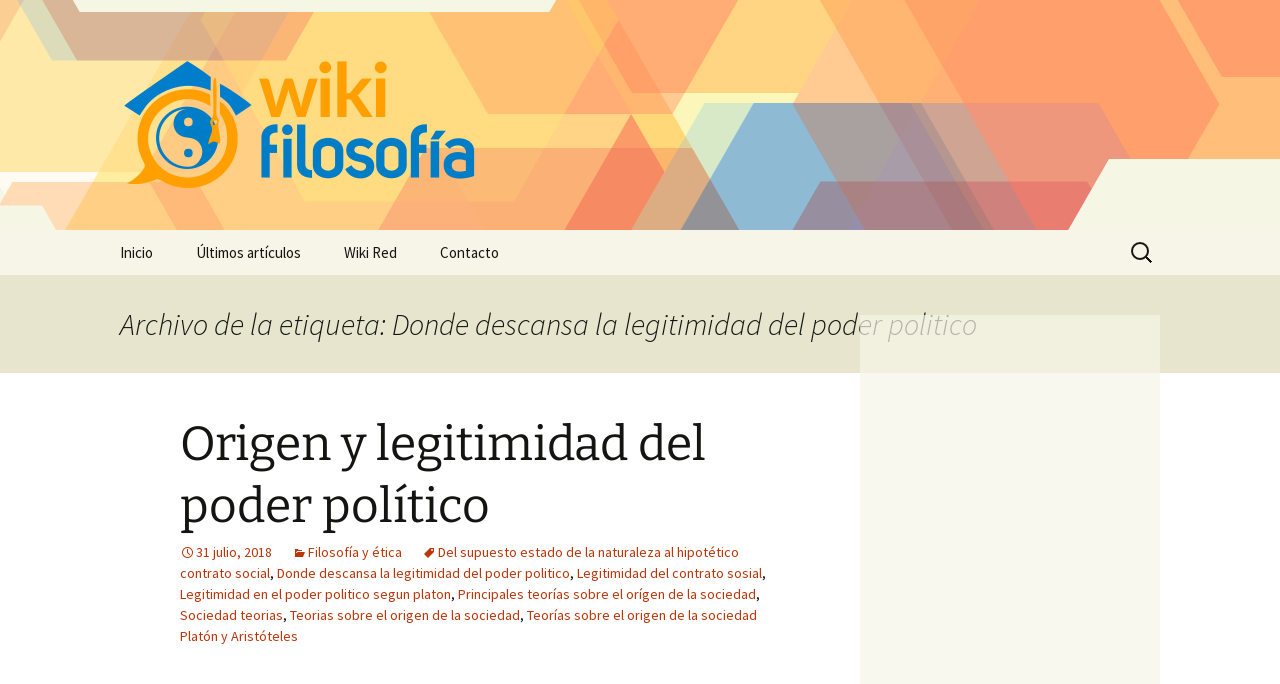

--- FILE ---
content_type: text/html; charset=UTF-8
request_url: https://www.wikifilosofia.net/tag/donde-descansa-la-legitimidad-del-poder-politico/
body_size: 10503
content:
<!DOCTYPE html>
<!--[if IE 7]>
<html class="ie ie7" lang="es" prefix="og: http://ogp.me/ns# fb: http://ogp.me/ns/fb# article: http://ogp.me/ns/article#">
<![endif]-->
<!--[if IE 8]>
<html class="ie ie8" lang="es" prefix="og: http://ogp.me/ns# fb: http://ogp.me/ns/fb# article: http://ogp.me/ns/article#">
<![endif]-->
<!--[if !(IE 7) | !(IE 8)  ]><!-->
<html lang="es" prefix="og: http://ogp.me/ns# fb: http://ogp.me/ns/fb# article: http://ogp.me/ns/article#">
    <!--<![endif]-->
    <head>
        <meta charset="UTF-8">
        <meta name="viewport" content="width=device-width">
        <title>Donde Descansa La Legitimidad Del Poder Politico | Wiki Filosofía</title>
        <link rel="profile" href="http://gmpg.org/xfn/11">
        <link rel="pingback" href="https://www.wikifilosofia.net/xmlrpc.php">
        <!--[if lt IE 9]>
        <script src="https://www.wikifilosofia.net/wp-content/themes/twentythirteen/js/html5.js"></script>
        <![endif]-->
        <meta name='robots' content='max-image-preview:large' />

<!-- SEO Ultimate (http://www.seodesignsolutions.com/wordpress-seo/) -->
	<link rel="canonical" href="https://www.wikifilosofia.net/tag/donde-descansa-la-legitimidad-del-poder-politico/" />
	<meta name="robots" content="noindex,follow" />
<!-- /SEO Ultimate -->

<script>
window._wpemojiSettings = {"baseUrl":"https:\/\/s.w.org\/images\/core\/emoji\/15.0.3\/72x72\/","ext":".png","svgUrl":"https:\/\/s.w.org\/images\/core\/emoji\/15.0.3\/svg\/","svgExt":".svg","source":{"concatemoji":"https:\/\/www.wikifilosofia.net\/wp-includes\/js\/wp-emoji-release.min.js?ver=6.6.2"}};
/*! This file is auto-generated */
!function(i,n){var o,s,e;function c(e){try{var t={supportTests:e,timestamp:(new Date).valueOf()};sessionStorage.setItem(o,JSON.stringify(t))}catch(e){}}function p(e,t,n){e.clearRect(0,0,e.canvas.width,e.canvas.height),e.fillText(t,0,0);var t=new Uint32Array(e.getImageData(0,0,e.canvas.width,e.canvas.height).data),r=(e.clearRect(0,0,e.canvas.width,e.canvas.height),e.fillText(n,0,0),new Uint32Array(e.getImageData(0,0,e.canvas.width,e.canvas.height).data));return t.every(function(e,t){return e===r[t]})}function u(e,t,n){switch(t){case"flag":return n(e,"\ud83c\udff3\ufe0f\u200d\u26a7\ufe0f","\ud83c\udff3\ufe0f\u200b\u26a7\ufe0f")?!1:!n(e,"\ud83c\uddfa\ud83c\uddf3","\ud83c\uddfa\u200b\ud83c\uddf3")&&!n(e,"\ud83c\udff4\udb40\udc67\udb40\udc62\udb40\udc65\udb40\udc6e\udb40\udc67\udb40\udc7f","\ud83c\udff4\u200b\udb40\udc67\u200b\udb40\udc62\u200b\udb40\udc65\u200b\udb40\udc6e\u200b\udb40\udc67\u200b\udb40\udc7f");case"emoji":return!n(e,"\ud83d\udc26\u200d\u2b1b","\ud83d\udc26\u200b\u2b1b")}return!1}function f(e,t,n){var r="undefined"!=typeof WorkerGlobalScope&&self instanceof WorkerGlobalScope?new OffscreenCanvas(300,150):i.createElement("canvas"),a=r.getContext("2d",{willReadFrequently:!0}),o=(a.textBaseline="top",a.font="600 32px Arial",{});return e.forEach(function(e){o[e]=t(a,e,n)}),o}function t(e){var t=i.createElement("script");t.src=e,t.defer=!0,i.head.appendChild(t)}"undefined"!=typeof Promise&&(o="wpEmojiSettingsSupports",s=["flag","emoji"],n.supports={everything:!0,everythingExceptFlag:!0},e=new Promise(function(e){i.addEventListener("DOMContentLoaded",e,{once:!0})}),new Promise(function(t){var n=function(){try{var e=JSON.parse(sessionStorage.getItem(o));if("object"==typeof e&&"number"==typeof e.timestamp&&(new Date).valueOf()<e.timestamp+604800&&"object"==typeof e.supportTests)return e.supportTests}catch(e){}return null}();if(!n){if("undefined"!=typeof Worker&&"undefined"!=typeof OffscreenCanvas&&"undefined"!=typeof URL&&URL.createObjectURL&&"undefined"!=typeof Blob)try{var e="postMessage("+f.toString()+"("+[JSON.stringify(s),u.toString(),p.toString()].join(",")+"));",r=new Blob([e],{type:"text/javascript"}),a=new Worker(URL.createObjectURL(r),{name:"wpTestEmojiSupports"});return void(a.onmessage=function(e){c(n=e.data),a.terminate(),t(n)})}catch(e){}c(n=f(s,u,p))}t(n)}).then(function(e){for(var t in e)n.supports[t]=e[t],n.supports.everything=n.supports.everything&&n.supports[t],"flag"!==t&&(n.supports.everythingExceptFlag=n.supports.everythingExceptFlag&&n.supports[t]);n.supports.everythingExceptFlag=n.supports.everythingExceptFlag&&!n.supports.flag,n.DOMReady=!1,n.readyCallback=function(){n.DOMReady=!0}}).then(function(){return e}).then(function(){var e;n.supports.everything||(n.readyCallback(),(e=n.source||{}).concatemoji?t(e.concatemoji):e.wpemoji&&e.twemoji&&(t(e.twemoji),t(e.wpemoji)))}))}((window,document),window._wpemojiSettings);
</script>
<style id='wp-emoji-styles-inline-css'>

	img.wp-smiley, img.emoji {
		display: inline !important;
		border: none !important;
		box-shadow: none !important;
		height: 1em !important;
		width: 1em !important;
		margin: 0 0.07em !important;
		vertical-align: -0.1em !important;
		background: none !important;
		padding: 0 !important;
	}
</style>
<link rel='stylesheet' id='wp-block-library-css' href='https://www.wikifilosofia.net/wp-includes/css/dist/block-library/style.min.css?ver=6.6.2' media='all' />
<style id='wp-block-library-theme-inline-css'>
.wp-block-audio :where(figcaption){color:#555;font-size:13px;text-align:center}.is-dark-theme .wp-block-audio :where(figcaption){color:#ffffffa6}.wp-block-audio{margin:0 0 1em}.wp-block-code{border:1px solid #ccc;border-radius:4px;font-family:Menlo,Consolas,monaco,monospace;padding:.8em 1em}.wp-block-embed :where(figcaption){color:#555;font-size:13px;text-align:center}.is-dark-theme .wp-block-embed :where(figcaption){color:#ffffffa6}.wp-block-embed{margin:0 0 1em}.blocks-gallery-caption{color:#555;font-size:13px;text-align:center}.is-dark-theme .blocks-gallery-caption{color:#ffffffa6}:root :where(.wp-block-image figcaption){color:#555;font-size:13px;text-align:center}.is-dark-theme :root :where(.wp-block-image figcaption){color:#ffffffa6}.wp-block-image{margin:0 0 1em}.wp-block-pullquote{border-bottom:4px solid;border-top:4px solid;color:currentColor;margin-bottom:1.75em}.wp-block-pullquote cite,.wp-block-pullquote footer,.wp-block-pullquote__citation{color:currentColor;font-size:.8125em;font-style:normal;text-transform:uppercase}.wp-block-quote{border-left:.25em solid;margin:0 0 1.75em;padding-left:1em}.wp-block-quote cite,.wp-block-quote footer{color:currentColor;font-size:.8125em;font-style:normal;position:relative}.wp-block-quote.has-text-align-right{border-left:none;border-right:.25em solid;padding-left:0;padding-right:1em}.wp-block-quote.has-text-align-center{border:none;padding-left:0}.wp-block-quote.is-large,.wp-block-quote.is-style-large,.wp-block-quote.is-style-plain{border:none}.wp-block-search .wp-block-search__label{font-weight:700}.wp-block-search__button{border:1px solid #ccc;padding:.375em .625em}:where(.wp-block-group.has-background){padding:1.25em 2.375em}.wp-block-separator.has-css-opacity{opacity:.4}.wp-block-separator{border:none;border-bottom:2px solid;margin-left:auto;margin-right:auto}.wp-block-separator.has-alpha-channel-opacity{opacity:1}.wp-block-separator:not(.is-style-wide):not(.is-style-dots){width:100px}.wp-block-separator.has-background:not(.is-style-dots){border-bottom:none;height:1px}.wp-block-separator.has-background:not(.is-style-wide):not(.is-style-dots){height:2px}.wp-block-table{margin:0 0 1em}.wp-block-table td,.wp-block-table th{word-break:normal}.wp-block-table :where(figcaption){color:#555;font-size:13px;text-align:center}.is-dark-theme .wp-block-table :where(figcaption){color:#ffffffa6}.wp-block-video :where(figcaption){color:#555;font-size:13px;text-align:center}.is-dark-theme .wp-block-video :where(figcaption){color:#ffffffa6}.wp-block-video{margin:0 0 1em}:root :where(.wp-block-template-part.has-background){margin-bottom:0;margin-top:0;padding:1.25em 2.375em}
</style>
<style id='classic-theme-styles-inline-css'>
/*! This file is auto-generated */
.wp-block-button__link{color:#fff;background-color:#32373c;border-radius:9999px;box-shadow:none;text-decoration:none;padding:calc(.667em + 2px) calc(1.333em + 2px);font-size:1.125em}.wp-block-file__button{background:#32373c;color:#fff;text-decoration:none}
</style>
<style id='global-styles-inline-css'>
:root{--wp--preset--aspect-ratio--square: 1;--wp--preset--aspect-ratio--4-3: 4/3;--wp--preset--aspect-ratio--3-4: 3/4;--wp--preset--aspect-ratio--3-2: 3/2;--wp--preset--aspect-ratio--2-3: 2/3;--wp--preset--aspect-ratio--16-9: 16/9;--wp--preset--aspect-ratio--9-16: 9/16;--wp--preset--color--black: #000000;--wp--preset--color--cyan-bluish-gray: #abb8c3;--wp--preset--color--white: #fff;--wp--preset--color--pale-pink: #f78da7;--wp--preset--color--vivid-red: #cf2e2e;--wp--preset--color--luminous-vivid-orange: #ff6900;--wp--preset--color--luminous-vivid-amber: #fcb900;--wp--preset--color--light-green-cyan: #7bdcb5;--wp--preset--color--vivid-green-cyan: #00d084;--wp--preset--color--pale-cyan-blue: #8ed1fc;--wp--preset--color--vivid-cyan-blue: #0693e3;--wp--preset--color--vivid-purple: #9b51e0;--wp--preset--color--dark-gray: #141412;--wp--preset--color--red: #bc360a;--wp--preset--color--medium-orange: #db572f;--wp--preset--color--light-orange: #ea9629;--wp--preset--color--yellow: #fbca3c;--wp--preset--color--dark-brown: #220e10;--wp--preset--color--medium-brown: #722d19;--wp--preset--color--light-brown: #eadaa6;--wp--preset--color--beige: #e8e5ce;--wp--preset--color--off-white: #f7f5e7;--wp--preset--gradient--vivid-cyan-blue-to-vivid-purple: linear-gradient(135deg,rgba(6,147,227,1) 0%,rgb(155,81,224) 100%);--wp--preset--gradient--light-green-cyan-to-vivid-green-cyan: linear-gradient(135deg,rgb(122,220,180) 0%,rgb(0,208,130) 100%);--wp--preset--gradient--luminous-vivid-amber-to-luminous-vivid-orange: linear-gradient(135deg,rgba(252,185,0,1) 0%,rgba(255,105,0,1) 100%);--wp--preset--gradient--luminous-vivid-orange-to-vivid-red: linear-gradient(135deg,rgba(255,105,0,1) 0%,rgb(207,46,46) 100%);--wp--preset--gradient--very-light-gray-to-cyan-bluish-gray: linear-gradient(135deg,rgb(238,238,238) 0%,rgb(169,184,195) 100%);--wp--preset--gradient--cool-to-warm-spectrum: linear-gradient(135deg,rgb(74,234,220) 0%,rgb(151,120,209) 20%,rgb(207,42,186) 40%,rgb(238,44,130) 60%,rgb(251,105,98) 80%,rgb(254,248,76) 100%);--wp--preset--gradient--blush-light-purple: linear-gradient(135deg,rgb(255,206,236) 0%,rgb(152,150,240) 100%);--wp--preset--gradient--blush-bordeaux: linear-gradient(135deg,rgb(254,205,165) 0%,rgb(254,45,45) 50%,rgb(107,0,62) 100%);--wp--preset--gradient--luminous-dusk: linear-gradient(135deg,rgb(255,203,112) 0%,rgb(199,81,192) 50%,rgb(65,88,208) 100%);--wp--preset--gradient--pale-ocean: linear-gradient(135deg,rgb(255,245,203) 0%,rgb(182,227,212) 50%,rgb(51,167,181) 100%);--wp--preset--gradient--electric-grass: linear-gradient(135deg,rgb(202,248,128) 0%,rgb(113,206,126) 100%);--wp--preset--gradient--midnight: linear-gradient(135deg,rgb(2,3,129) 0%,rgb(40,116,252) 100%);--wp--preset--gradient--autumn-brown: linear-gradient(135deg, rgba(226,45,15,1) 0%, rgba(158,25,13,1) 100%);--wp--preset--gradient--sunset-yellow: linear-gradient(135deg, rgba(233,139,41,1) 0%, rgba(238,179,95,1) 100%);--wp--preset--gradient--light-sky: linear-gradient(135deg,rgba(228,228,228,1.0) 0%,rgba(208,225,252,1.0) 100%);--wp--preset--gradient--dark-sky: linear-gradient(135deg,rgba(0,0,0,1.0) 0%,rgba(56,61,69,1.0) 100%);--wp--preset--font-size--small: 13px;--wp--preset--font-size--medium: 20px;--wp--preset--font-size--large: 36px;--wp--preset--font-size--x-large: 42px;--wp--preset--spacing--20: 0.44rem;--wp--preset--spacing--30: 0.67rem;--wp--preset--spacing--40: 1rem;--wp--preset--spacing--50: 1.5rem;--wp--preset--spacing--60: 2.25rem;--wp--preset--spacing--70: 3.38rem;--wp--preset--spacing--80: 5.06rem;--wp--preset--shadow--natural: 6px 6px 9px rgba(0, 0, 0, 0.2);--wp--preset--shadow--deep: 12px 12px 50px rgba(0, 0, 0, 0.4);--wp--preset--shadow--sharp: 6px 6px 0px rgba(0, 0, 0, 0.2);--wp--preset--shadow--outlined: 6px 6px 0px -3px rgba(255, 255, 255, 1), 6px 6px rgba(0, 0, 0, 1);--wp--preset--shadow--crisp: 6px 6px 0px rgba(0, 0, 0, 1);}:where(.is-layout-flex){gap: 0.5em;}:where(.is-layout-grid){gap: 0.5em;}body .is-layout-flex{display: flex;}.is-layout-flex{flex-wrap: wrap;align-items: center;}.is-layout-flex > :is(*, div){margin: 0;}body .is-layout-grid{display: grid;}.is-layout-grid > :is(*, div){margin: 0;}:where(.wp-block-columns.is-layout-flex){gap: 2em;}:where(.wp-block-columns.is-layout-grid){gap: 2em;}:where(.wp-block-post-template.is-layout-flex){gap: 1.25em;}:where(.wp-block-post-template.is-layout-grid){gap: 1.25em;}.has-black-color{color: var(--wp--preset--color--black) !important;}.has-cyan-bluish-gray-color{color: var(--wp--preset--color--cyan-bluish-gray) !important;}.has-white-color{color: var(--wp--preset--color--white) !important;}.has-pale-pink-color{color: var(--wp--preset--color--pale-pink) !important;}.has-vivid-red-color{color: var(--wp--preset--color--vivid-red) !important;}.has-luminous-vivid-orange-color{color: var(--wp--preset--color--luminous-vivid-orange) !important;}.has-luminous-vivid-amber-color{color: var(--wp--preset--color--luminous-vivid-amber) !important;}.has-light-green-cyan-color{color: var(--wp--preset--color--light-green-cyan) !important;}.has-vivid-green-cyan-color{color: var(--wp--preset--color--vivid-green-cyan) !important;}.has-pale-cyan-blue-color{color: var(--wp--preset--color--pale-cyan-blue) !important;}.has-vivid-cyan-blue-color{color: var(--wp--preset--color--vivid-cyan-blue) !important;}.has-vivid-purple-color{color: var(--wp--preset--color--vivid-purple) !important;}.has-black-background-color{background-color: var(--wp--preset--color--black) !important;}.has-cyan-bluish-gray-background-color{background-color: var(--wp--preset--color--cyan-bluish-gray) !important;}.has-white-background-color{background-color: var(--wp--preset--color--white) !important;}.has-pale-pink-background-color{background-color: var(--wp--preset--color--pale-pink) !important;}.has-vivid-red-background-color{background-color: var(--wp--preset--color--vivid-red) !important;}.has-luminous-vivid-orange-background-color{background-color: var(--wp--preset--color--luminous-vivid-orange) !important;}.has-luminous-vivid-amber-background-color{background-color: var(--wp--preset--color--luminous-vivid-amber) !important;}.has-light-green-cyan-background-color{background-color: var(--wp--preset--color--light-green-cyan) !important;}.has-vivid-green-cyan-background-color{background-color: var(--wp--preset--color--vivid-green-cyan) !important;}.has-pale-cyan-blue-background-color{background-color: var(--wp--preset--color--pale-cyan-blue) !important;}.has-vivid-cyan-blue-background-color{background-color: var(--wp--preset--color--vivid-cyan-blue) !important;}.has-vivid-purple-background-color{background-color: var(--wp--preset--color--vivid-purple) !important;}.has-black-border-color{border-color: var(--wp--preset--color--black) !important;}.has-cyan-bluish-gray-border-color{border-color: var(--wp--preset--color--cyan-bluish-gray) !important;}.has-white-border-color{border-color: var(--wp--preset--color--white) !important;}.has-pale-pink-border-color{border-color: var(--wp--preset--color--pale-pink) !important;}.has-vivid-red-border-color{border-color: var(--wp--preset--color--vivid-red) !important;}.has-luminous-vivid-orange-border-color{border-color: var(--wp--preset--color--luminous-vivid-orange) !important;}.has-luminous-vivid-amber-border-color{border-color: var(--wp--preset--color--luminous-vivid-amber) !important;}.has-light-green-cyan-border-color{border-color: var(--wp--preset--color--light-green-cyan) !important;}.has-vivid-green-cyan-border-color{border-color: var(--wp--preset--color--vivid-green-cyan) !important;}.has-pale-cyan-blue-border-color{border-color: var(--wp--preset--color--pale-cyan-blue) !important;}.has-vivid-cyan-blue-border-color{border-color: var(--wp--preset--color--vivid-cyan-blue) !important;}.has-vivid-purple-border-color{border-color: var(--wp--preset--color--vivid-purple) !important;}.has-vivid-cyan-blue-to-vivid-purple-gradient-background{background: var(--wp--preset--gradient--vivid-cyan-blue-to-vivid-purple) !important;}.has-light-green-cyan-to-vivid-green-cyan-gradient-background{background: var(--wp--preset--gradient--light-green-cyan-to-vivid-green-cyan) !important;}.has-luminous-vivid-amber-to-luminous-vivid-orange-gradient-background{background: var(--wp--preset--gradient--luminous-vivid-amber-to-luminous-vivid-orange) !important;}.has-luminous-vivid-orange-to-vivid-red-gradient-background{background: var(--wp--preset--gradient--luminous-vivid-orange-to-vivid-red) !important;}.has-very-light-gray-to-cyan-bluish-gray-gradient-background{background: var(--wp--preset--gradient--very-light-gray-to-cyan-bluish-gray) !important;}.has-cool-to-warm-spectrum-gradient-background{background: var(--wp--preset--gradient--cool-to-warm-spectrum) !important;}.has-blush-light-purple-gradient-background{background: var(--wp--preset--gradient--blush-light-purple) !important;}.has-blush-bordeaux-gradient-background{background: var(--wp--preset--gradient--blush-bordeaux) !important;}.has-luminous-dusk-gradient-background{background: var(--wp--preset--gradient--luminous-dusk) !important;}.has-pale-ocean-gradient-background{background: var(--wp--preset--gradient--pale-ocean) !important;}.has-electric-grass-gradient-background{background: var(--wp--preset--gradient--electric-grass) !important;}.has-midnight-gradient-background{background: var(--wp--preset--gradient--midnight) !important;}.has-small-font-size{font-size: var(--wp--preset--font-size--small) !important;}.has-medium-font-size{font-size: var(--wp--preset--font-size--medium) !important;}.has-large-font-size{font-size: var(--wp--preset--font-size--large) !important;}.has-x-large-font-size{font-size: var(--wp--preset--font-size--x-large) !important;}
:where(.wp-block-post-template.is-layout-flex){gap: 1.25em;}:where(.wp-block-post-template.is-layout-grid){gap: 1.25em;}
:where(.wp-block-columns.is-layout-flex){gap: 2em;}:where(.wp-block-columns.is-layout-grid){gap: 2em;}
:root :where(.wp-block-pullquote){font-size: 1.5em;line-height: 1.6;}
</style>
<link rel='stylesheet' id='contact-form-7-css' href='https://www.wikifilosofia.net/wp-content/plugins/contact-form-7/includes/css/styles.css?ver=5.9.8' media='all' />
<link rel='stylesheet' id='twentythirteen-css' href='https://www.wikifilosofia.net/wp-content/themes/twentythirteen/style.css?ver=2013-09-09' media='all' />
<link rel='stylesheet' id='twentythirteen-style-css' href='https://www.wikifilosofia.net/wp-content/themes/wikired/style.css?ver=2013-09-09' media='all' />
<link rel='stylesheet' id='twentythirteen-fonts-css' href='https://www.wikifilosofia.net/wp-content/themes/twentythirteen/fonts/source-sans-pro-plus-bitter.css?ver=20230328' media='all' />
<link rel='stylesheet' id='genericons-css' href='https://www.wikifilosofia.net/wp-content/themes/twentythirteen/genericons/genericons.css?ver=3.0.3' media='all' />
<link rel='stylesheet' id='twentythirteen-block-style-css' href='https://www.wikifilosofia.net/wp-content/themes/twentythirteen/css/blocks.css?ver=20240520' media='all' />
<style id='akismet-widget-style-inline-css'>

			.a-stats {
				--akismet-color-mid-green: #357b49;
				--akismet-color-white: #fff;
				--akismet-color-light-grey: #f6f7f7;

				max-width: 350px;
				width: auto;
			}

			.a-stats * {
				all: unset;
				box-sizing: border-box;
			}

			.a-stats strong {
				font-weight: 600;
			}

			.a-stats a.a-stats__link,
			.a-stats a.a-stats__link:visited,
			.a-stats a.a-stats__link:active {
				background: var(--akismet-color-mid-green);
				border: none;
				box-shadow: none;
				border-radius: 8px;
				color: var(--akismet-color-white);
				cursor: pointer;
				display: block;
				font-family: -apple-system, BlinkMacSystemFont, 'Segoe UI', 'Roboto', 'Oxygen-Sans', 'Ubuntu', 'Cantarell', 'Helvetica Neue', sans-serif;
				font-weight: 500;
				padding: 12px;
				text-align: center;
				text-decoration: none;
				transition: all 0.2s ease;
			}

			/* Extra specificity to deal with TwentyTwentyOne focus style */
			.widget .a-stats a.a-stats__link:focus {
				background: var(--akismet-color-mid-green);
				color: var(--akismet-color-white);
				text-decoration: none;
			}

			.a-stats a.a-stats__link:hover {
				filter: brightness(110%);
				box-shadow: 0 4px 12px rgba(0, 0, 0, 0.06), 0 0 2px rgba(0, 0, 0, 0.16);
			}

			.a-stats .count {
				color: var(--akismet-color-white);
				display: block;
				font-size: 1.5em;
				line-height: 1.4;
				padding: 0 13px;
				white-space: nowrap;
			}
		
</style>
<script src="https://www.wikifilosofia.net/wp-includes/js/jquery/jquery.min.js?ver=3.7.1" id="jquery-core-js"></script>
<script src="https://www.wikifilosofia.net/wp-includes/js/jquery/jquery-migrate.min.js?ver=3.4.1" id="jquery-migrate-js"></script>
<script src="https://www.wikifilosofia.net/wp-content/themes/twentythirteen/js/functions.js?ver=20230526" id="twentythirteen-script-js" defer data-wp-strategy="defer"></script>
<link rel="https://api.w.org/" href="https://www.wikifilosofia.net/wp-json/" /><link rel="alternate" title="JSON" type="application/json" href="https://www.wikifilosofia.net/wp-json/wp/v2/tags/3517" />      <script async src="https://pagead2.googlesyndication.com/pagead/js/adsbygoogle.js?client=ca-pub-3070517698254187" crossorigin="anonymous"></script>
          <link rel="shortcut icon" href="https://www.wikifilosofia.net/wp-content/themes/wikired/icons/wikifilosofia.png" />
    	<style type="text/css" id="twentythirteen-header-css">
		.site-header {
		background: url(https://www.wikifilosofia.net/wp-content/themes/wikired/images/bg.png) no-repeat scroll top;
		background-size: 1600px auto;
	}
	@media (max-width: 767px) {
		.site-header {
			background-size: 768px auto;
		}
	}
	@media (max-width: 359px) {
		.site-header {
			background-size: 360px auto;
		}
	}
			</style>
	
        <!-- Google Analytics-->
        <script>
            (function(i, s, o, g, r, a, m) {
                i['GoogleAnalyticsObject'] = r;
                i[r] = i[r] || function() {
                    (i[r].q = i[r].q || []).push(arguments)
                }, i[r].l = 1 * new Date();
                a = s.createElement(o),
                        m = s.getElementsByTagName(o)[0];
                a.async = 1;
                a.src = g;
                m.parentNode.insertBefore(a, m)
            })(window, document, 'script', '//www.google-analytics.com/analytics.js', 'ga');

            ga('create', 'UA-44690872-1');
            ga('send', 'pageview');
        </script>
    </head>

    <body class="archive tag tag-donde-descansa-la-legitimidad-del-poder-politico tag-3517 wp-embed-responsive single-author sidebar">
        <div id="page" class="hfeed site">
            <header id="masthead" class="site-header" role="banner">
                <a class="home-link" href="https://www.wikifilosofia.net/" title="Wiki Filosofía" rel="home">
                    <h1 class="site-title"><img src="https://www.wikifilosofia.net/wp-content/themes/wikired/logos/wikifilosofia.png" alt="Wiki Filosofía" /></h1>
                </a>

                <div id="navbar" class="navbar">
                    <nav id="site-navigation" class="navigation main-navigation" role="navigation">
                        <h3 class="menu-toggle">Menú</h3>
                        <a class="screen-reader-text skip-link" href="#content" title="Saltar al contenido">Saltar al contenido</a>
<div class="nav-menu"><ul>
<li class="page_item page-item-9"><a href="https://www.wikifilosofia.net/">Inicio</a></li>
<li class="page_item page-item-10 current_page_parent"><a href="https://www.wikifilosofia.net/ultimos-articulos/">Últimos artículos</a></li>
<li class="page_item page-item-12"><a href="https://www.wikifilosofia.net/acerca-de/">Wiki Red</a></li>
<li class="page_item page-item-11"><a href="https://www.wikifilosofia.net/contacto/">Contacto</a></li>
</ul></div>
<form role="search" method="get" class="search-form" action="https://www.wikifilosofia.net/">
				<label>
					<span class="screen-reader-text">Buscar:</span>
					<input type="search" class="search-field" placeholder="Buscar &hellip;" value="" name="s" />
				</label>
				<input type="submit" class="search-submit" value="Buscar" />
			</form>                    </nav><!-- #site-navigation -->
                </div><!-- #navbar -->
            </header><!-- #masthead -->

            <div id="main" class="site-main">

	<div id="primary" class="content-area">
		<div id="content" class="site-content" role="main">

					<header class="archive-header">
				<h1 class="archive-title">
				Archivo de la etiqueta: Donde descansa la legitimidad del poder politico				</h1>

							</header><!-- .archive-header -->

							
<article id="post-5159" class="post-5159 post type-post status-publish format-standard hentry category-filosofia-y-etica tag-del-supuesto-estado-de-la-naturaleza-al-hipotetico-contrato-social tag-donde-descansa-la-legitimidad-del-poder-politico tag-legitimidad-del-contrato-sosial tag-legitimidad-en-el-poder-politico-segun-platon tag-principales-teorias-sobre-el-origen-de-la-sociedad tag-sociedad-teorias tag-teorias-sobre-el-origen-de-la-sociedad tag-teorias-sobre-el-origen-de-la-sociedad-platon-y-aristoteles">
	<header class="entry-header">
		
				<h1 class="entry-title">
			<a href="https://www.wikifilosofia.net/origen-y-legitimidad-del-poder-politico-2/" rel="bookmark">Origen y legitimidad del poder político</a>
		</h1>
		
		<div class="entry-meta">
			<span class="date"><a href="https://www.wikifilosofia.net/origen-y-legitimidad-del-poder-politico-2/" title="Enlace permanente a Origen y legitimidad del poder político" rel="bookmark"><time class="entry-date" datetime="2018-07-31T12:09:04+00:00">31 julio, 2018</time></a></span><span class="categories-links"><a href="https://www.wikifilosofia.net/temas/filosofia-y-etica/" rel="category tag">Filosofía y ética</a></span><span class="tags-links"><a href="https://www.wikifilosofia.net/tag/del-supuesto-estado-de-la-naturaleza-al-hipotetico-contrato-social/" rel="tag">Del supuesto estado de la naturaleza al hipotético contrato social</a>, <a href="https://www.wikifilosofia.net/tag/donde-descansa-la-legitimidad-del-poder-politico/" rel="tag">Donde descansa la legitimidad del poder politico</a>, <a href="https://www.wikifilosofia.net/tag/legitimidad-del-contrato-sosial/" rel="tag">Legitimidad del contrato sosial</a>, <a href="https://www.wikifilosofia.net/tag/legitimidad-en-el-poder-politico-segun-platon/" rel="tag">Legitimidad en el poder politico segun platon</a>, <a href="https://www.wikifilosofia.net/tag/principales-teorias-sobre-el-origen-de-la-sociedad/" rel="tag">Principales teorías sobre el orígen de la sociedad</a>, <a href="https://www.wikifilosofia.net/tag/sociedad-teorias/" rel="tag">Sociedad teorias</a>, <a href="https://www.wikifilosofia.net/tag/teorias-sobre-el-origen-de-la-sociedad/" rel="tag">Teorias sobre el origen de la sociedad</a>, <a href="https://www.wikifilosofia.net/tag/teorias-sobre-el-origen-de-la-sociedad-platon-y-aristoteles/" rel="tag">Teorías sobre el origen de la sociedad Platón y Aristóteles</a></span><span class="author vcard"><a class="url fn n" href="https://www.wikifilosofia.net/author/wiki/" title="Ver todas las entradas de wiki" rel="author">wiki</a></span>					</div><!-- .entry-meta -->
	</header><!-- .entry-header -->

		<div class="entry-content">
		<div style="float:left;padding:5px;"><style>
.adcontent { width:336px;height:280px }
@media(max-width: 500px) { .adcontent { width: 200px; height: 200px; } }
</style>
<ins class="adsbygoogle adcontent"
     style="display:block;"
     data-ad-client="ca-pub-3070517698254187"
     data-ad-slot="9177085755"></ins>
<script>
(adsbygoogle = window.adsbygoogle || []).push({});
</script></div><h3>Sociabilidad natural y organización política:</h3><p><br /> La base de toda <strong>política</strong> es que los seres humanos son sociales por naturaleza, en la cual podemos hablar de manera innata y aprendida. La convivencia es un requisito para el desarrollo personal. Sus rasgos son vivir en <strong>sociedad</strong> esto permite el aprendizaje, la convivencia es buena para desarrollar el lenguaje para vivir en la sociedad, la cultura es un rasgo importante.<br /></p><h3>Poder y legitimidad</h3><p>El poder es la capacidad que tiene una persona una institución  <a href="https://www.wikifilosofia.net/origen-y-legitimidad-del-poder-politico-2/#more-5159" class="more-link">Seguir leyendo &#8220;Origen y legitimidad del poder político&#8221; &raquo;</a></p>	</div><!-- .entry-content -->
	
	<footer class="entry-meta">
					<div class="comments-link">
				<a href="https://www.wikifilosofia.net/origen-y-legitimidad-del-poder-politico-2/#respond"><span class="leave-reply">Deja un comentario</span></a>			</div><!-- .comments-link -->
		
			</footer><!-- .entry-meta -->
</article><!-- #post -->
							
<article id="post-4225" class="post-4225 post type-post status-publish format-standard hentry category-filosofia-y-etica tag-donde-descansa-la-legitimidad-del-poder-politico tag-legitimidad-del-contrato-sosial tag-legitimidad-en-el-poder-politico-segun-platon tag-origen-del-poder-politico tag-origen-y-legitimidad-del-poder-politico tag-segun-locke-forma-de-gobierno-mas-acertada">
	<header class="entry-header">
		
				<h1 class="entry-title">
			<a href="https://www.wikifilosofia.net/sociedad-y-poder-politico-2/" rel="bookmark">Sociedad y poder político</a>
		</h1>
		
		<div class="entry-meta">
			<span class="date"><a href="https://www.wikifilosofia.net/sociedad-y-poder-politico-2/" title="Enlace permanente a Sociedad y poder político" rel="bookmark"><time class="entry-date" datetime="2017-07-23T11:14:50+00:00">23 julio, 2017</time></a></span><span class="categories-links"><a href="https://www.wikifilosofia.net/temas/filosofia-y-etica/" rel="category tag">Filosofía y ética</a></span><span class="tags-links"><a href="https://www.wikifilosofia.net/tag/donde-descansa-la-legitimidad-del-poder-politico/" rel="tag">Donde descansa la legitimidad del poder politico</a>, <a href="https://www.wikifilosofia.net/tag/legitimidad-del-contrato-sosial/" rel="tag">Legitimidad del contrato sosial</a>, <a href="https://www.wikifilosofia.net/tag/legitimidad-en-el-poder-politico-segun-platon/" rel="tag">Legitimidad en el poder politico segun platon</a>, <a href="https://www.wikifilosofia.net/tag/origen-del-poder-politico/" rel="tag">Origen del poder político</a>, <a href="https://www.wikifilosofia.net/tag/origen-y-legitimidad-del-poder-politico/" rel="tag">Origen y legitimidad del poder politico</a>, <a href="https://www.wikifilosofia.net/tag/segun-locke-forma-de-gobierno-mas-acertada/" rel="tag">Según locke forma de gobierno mas acertada</a></span><span class="author vcard"><a class="url fn n" href="https://www.wikifilosofia.net/author/wiki/" title="Ver todas las entradas de wiki" rel="author">wiki</a></span>					</div><!-- .entry-meta -->
	</header><!-- .entry-header -->

		<div class="entry-content">
		<p>La<strong><span style="text-decoration:underline;">moral</span> </strong>es el conjunto de creencias que tiene un individuo o una comunidad. También el modo en que, de acuerdo a esas creencias, se comporta un individuo o una comunidad. La <strong>moral</strong> seria la idea de <strong>bien </strong>y de <strong>mal</strong>, individual y colectiva.</p><p>La <strong><span style="text-decoration:underline;">ética</span> </strong>es la rama de la filosofía que estudia y fundamenta la moral. Lo cierto es que, habitualmente se confunden estos dos términos cuando se dice que alguien no es ético o tiene poca ética, pues lo que se debería decir en estos casos es que tiene poca (o  <a href="https://www.wikifilosofia.net/sociedad-y-poder-politico-2/#more-4225" class="more-link">Seguir leyendo &#8220;Sociedad y poder político&#8221; &raquo;</a></p>	</div><!-- .entry-content -->
	
	<footer class="entry-meta">
					<div class="comments-link">
				<a href="https://www.wikifilosofia.net/sociedad-y-poder-politico-2/#respond"><span class="leave-reply">Deja un comentario</span></a>			</div><!-- .comments-link -->
		
			</footer><!-- .entry-meta -->
</article><!-- #post -->
							
<article id="post-2378" class="post-2378 post type-post status-publish format-standard hentry category-filosofia-y-etica tag-cual-es-el-origen-del-poder-politico tag-donde-descansa-la-legitimidad-del-poder-politico tag-legitimidad-del-contrato-sosial tag-legitimidad-en-el-poder-politico-segun-platon tag-origen-y-legitimidad-del-poder-politico tag-tema-12-origen-y-legitimidad-del-poder-politico-chuletas">
	<header class="entry-header">
		
				<h1 class="entry-title">
			<a href="https://www.wikifilosofia.net/origen-del-poder-politico-2/" rel="bookmark">Orígen del poder político</a>
		</h1>
		
		<div class="entry-meta">
			<span class="date"><a href="https://www.wikifilosofia.net/origen-del-poder-politico-2/" title="Enlace permanente a Orígen del poder político" rel="bookmark"><time class="entry-date" datetime="2016-01-28T15:44:40+00:00">28 enero, 2016</time></a></span><span class="categories-links"><a href="https://www.wikifilosofia.net/temas/filosofia-y-etica/" rel="category tag">Filosofía y ética</a></span><span class="tags-links"><a href="https://www.wikifilosofia.net/tag/cual-es-el-origen-del-poder-politico/" rel="tag">Cual es el origen del poder político</a>, <a href="https://www.wikifilosofia.net/tag/donde-descansa-la-legitimidad-del-poder-politico/" rel="tag">Donde descansa la legitimidad del poder politico</a>, <a href="https://www.wikifilosofia.net/tag/legitimidad-del-contrato-sosial/" rel="tag">Legitimidad del contrato sosial</a>, <a href="https://www.wikifilosofia.net/tag/legitimidad-en-el-poder-politico-segun-platon/" rel="tag">Legitimidad en el poder politico segun platon</a>, <a href="https://www.wikifilosofia.net/tag/origen-y-legitimidad-del-poder-politico/" rel="tag">Origen y legitimidad del poder politico</a>, <a href="https://www.wikifilosofia.net/tag/tema-12-origen-y-legitimidad-del-poder-politico-chuletas/" rel="tag">Tema 12 origen y legitimidad del poder político chuletas</a></span><span class="author vcard"><a class="url fn n" href="https://www.wikifilosofia.net/author/wiki/" title="Ver todas las entradas de wiki" rel="author">wiki</a></span>					</div><!-- .entry-meta -->
	</header><!-- .entry-header -->

		<div class="entry-content">
		<p>Poder y poder <strong>político</strong></p><p>El hecho de que los seres humanos nos agrupemos en sociedades cada vez más complejas obliga a que sus miembros se especialicen en ciertas tareas. Esta especialización y división del trabajo tiene por finalidad hacer la vida más fácil.</p><p>Además, algunos individuos, con la intención de organizar las tareas, desempeñan la misión de dirigir las acciones de los miembros del grupo. Toman decisiones que afectan a toda la colectividad e incluso ejercen cierto dominio sobre los  <a href="https://www.wikifilosofia.net/origen-del-poder-politico-2/#more-2378" class="more-link">Seguir leyendo &#8220;Orígen del poder político&#8221; &raquo;</a></p>	</div><!-- .entry-content -->
	
	<footer class="entry-meta">
					<div class="comments-link">
				<a href="https://www.wikifilosofia.net/origen-del-poder-politico-2/#respond"><span class="leave-reply">Deja un comentario</span></a>			</div><!-- .comments-link -->
		
			</footer><!-- .entry-meta -->
</article><!-- #post -->
			
			
		
		</div><!-- #content -->
	</div><!-- #primary -->

    <div id="tertiary" class="sidebar-container" role="complementary">
        <div class="sidebar-inner">
            <div class="widget-area">
                <aside id="wikiapuntes_sidebar-2" class="widget widget_wikiapuntes_sidebar">    <div class="textwidget" style="text-align:center">
              <!-- WikiRed: lateral -->
        <ins class="adsbygoogle"
             style="display:inline-block;width:95%;height: 600px"
             data-ad-client="ca-pub-3070517698254187"
             data-ad-slot="2990951354"></ins>
        <script>
          (adsbygoogle = window.adsbygoogle || []).push({});
        </script>
          </div>
    </aside>
                <aside id="text-2" class="widget widget_text">
                    <h3 class="widget-title">Wiki Red</h3>
                    <div class="textwidget">
                        <ul id="links-wikired">
                            <li><a href="https://www.wikiciencias.net/" title="Apuntes y notas sobre ciencia y tecnología"><img src="https://www.wikifilosofia.net/wp-content/themes/wikired/icons/wikiciencias.png" />Ciencias</a></li><li><a href="https://www.wikibiologia.net/" title="Apuntes y notas sobre biología, medicina y salud"><img src="https://www.wikifilosofia.net/wp-content/themes/wikired/icons/wikibiologia.png" />Biología</a></li><li><a href="https://www.wikigeografia.net/" title="Apuntes y notas sobre geografía, ciencias sociales y demografía"><img src="https://www.wikifilosofia.net/wp-content/themes/wikired/icons/wikigeografia.png" />Geografía</a></li><li><a href="https://www.wikiliteratura.net/" title="Apuntes y notas sobre lengua, lingüística y literatura"><img src="https://www.wikifilosofia.net/wp-content/themes/wikired/icons/wikiliteratura.png" />Literatura</a></li><li><a href="https://www.wikihistoria.net/" title="Apuntes y notas sobre historia"><img src="https://www.wikifilosofia.net/wp-content/themes/wikired/icons/wikihistoria.png" />Historia</a></li><li class="active"><a href="https://www.wikifilosofia.net/" title="Los mejores apuntes y recursos de Filosofía"><img src="https://www.wikifilosofia.net/wp-content/themes/wikired/icons/wikifilosofia.png" />Filosofía</a></li><li><a href="https://www.wikiderecho.net/" title="Apuntes sobre derecho y ley"><img src="https://www.wikifilosofia.net/wp-content/themes/wikired/icons/wikiderecho.png" />Derecho</a></li><li><a href="https://www.wikieconomia.net/" title="Apuntes y notas de economía"><img src="https://www.wikifilosofia.net/wp-content/themes/wikired/icons/wikieconomia.png" />Economía</a></li>
                        </ul>
                    </div>
                </aside>
                <div style="clear: both"></div>
            </div><!-- .widget-area -->
        </div><!-- .sidebar-inner -->
    </div><!-- #tertiary -->

</div><!-- #main -->
<footer id="colophon" class="site-footer" role="contentinfo">
    	<div id="secondary" class="sidebar-container" role="complementary">
		<div class="widget-area">
			<aside id="search-2" class="widget widget_search"><form role="search" method="get" class="search-form" action="https://www.wikifilosofia.net/">
				<label>
					<span class="screen-reader-text">Buscar:</span>
					<input type="search" class="search-field" placeholder="Buscar &hellip;" value="" name="s" />
				</label>
				<input type="submit" class="search-submit" value="Buscar" />
			</form></aside>
		<aside id="recent-posts-3" class="widget widget_recent_entries">
		<h3 class="widget-title">Últimos aportes</h3><nav aria-label="Últimos aportes">
		<ul>
											<li>
					<a href="https://www.wikifilosofia.net/libertad-responsabilidad-y-etica-conceptos-y-teorias-filosoficas/">Libertad, Responsabilidad y Ética: Conceptos y Teorías Filosóficas</a>
									</li>
											<li>
					<a href="https://www.wikifilosofia.net/conceptos-fundamentales-en-filosofia-politica-platon-marx-e-locke/">Conceptos Fundamentales en Filosofía Política: Platón, Marx e Locke</a>
									</li>
											<li>
					<a href="https://www.wikifilosofia.net/la-critica-radical-de-nietzsche-etica-politica-metafisica-y-mas/">La Crítica Radical de Nietzsche: Ética, Política, Metafísica y Más</a>
									</li>
											<li>
					<a href="https://www.wikifilosofia.net/la-concepcion-marxista-materialismo-historico-politica-y-el-ser-humano/">La Concepción Marxista: Materialismo Histórico, Política y el Ser Humano</a>
									</li>
											<li>
					<a href="https://www.wikifilosofia.net/el-universo-mecanicista-de-descartes-y-el-nacimiento-de-la-ciencia-experimental/">El Universo Mecanicista de Descartes y el Nacimiento de la Ciencia Experimental</a>
									</li>
					</ul>

		</nav></aside><aside id="categories-2" class="widget widget_categories"><h3 class="widget-title">Wiki Filosofía</h3><nav aria-label="Wiki Filosofía">
			<ul>
					<li class="cat-item cat-item-61"><a href="https://www.wikifilosofia.net/temas/filosofia/">Filosofía</a>
</li>
	<li class="cat-item cat-item-2"><a href="https://www.wikifilosofia.net/temas/filosofia-y-etica/">Filosofía y ética</a>
</li>
			</ul>

			</nav></aside>		</div><!-- .widget-area -->
	</div><!-- #secondary -->

    <div class="site-info">
                &copy; <a href="/">Wiki Filosofía</a>, 2025    </div><!-- .site-info -->
</footer><!-- #colophon -->
</div><!-- #page -->

<!-- W3TC-include-js-head -->

<div id="su-footer-links" style="text-align: center;"></div><script src="https://www.wikifilosofia.net/wp-includes/js/dist/hooks.min.js?ver=2810c76e705dd1a53b18" id="wp-hooks-js"></script>
<script src="https://www.wikifilosofia.net/wp-includes/js/dist/i18n.min.js?ver=5e580eb46a90c2b997e6" id="wp-i18n-js"></script>
<script id="wp-i18n-js-after">
wp.i18n.setLocaleData( { 'text direction\u0004ltr': [ 'ltr' ] } );
</script>
<script src="https://www.wikifilosofia.net/wp-content/plugins/contact-form-7/includes/swv/js/index.js?ver=5.9.8" id="swv-js"></script>
<script id="contact-form-7-js-extra">
var wpcf7 = {"api":{"root":"https:\/\/www.wikifilosofia.net\/wp-json\/","namespace":"contact-form-7\/v1"},"cached":"1"};
</script>
<script id="contact-form-7-js-translations">
( function( domain, translations ) {
	var localeData = translations.locale_data[ domain ] || translations.locale_data.messages;
	localeData[""].domain = domain;
	wp.i18n.setLocaleData( localeData, domain );
} )( "contact-form-7", {"translation-revision-date":"2024-07-17 09:00:42+0000","generator":"GlotPress\/4.0.1","domain":"messages","locale_data":{"messages":{"":{"domain":"messages","plural-forms":"nplurals=2; plural=n != 1;","lang":"es"},"This contact form is placed in the wrong place.":["Este formulario de contacto est\u00e1 situado en el lugar incorrecto."],"Error:":["Error:"]}},"comment":{"reference":"includes\/js\/index.js"}} );
</script>
<script src="https://www.wikifilosofia.net/wp-content/plugins/contact-form-7/includes/js/index.js?ver=5.9.8" id="contact-form-7-js"></script>
<script src="https://www.wikifilosofia.net/wp-includes/js/imagesloaded.min.js?ver=5.0.0" id="imagesloaded-js"></script>
<script src="https://www.wikifilosofia.net/wp-includes/js/masonry.min.js?ver=4.2.2" id="masonry-js"></script>
<script src="https://www.wikifilosofia.net/wp-includes/js/jquery/jquery.masonry.min.js?ver=3.1.2b" id="jquery-masonry-js"></script>
</body>
</html>
<!--
Performance optimized by W3 Total Cache. Learn more: https://www.boldgrid.com/w3-total-cache/

Almacenamiento en caché de páginas con Disk: Enhanced 

Served from: www.wikifilosofia.net @ 2025-04-30 19:59:24 by W3 Total Cache
-->

--- FILE ---
content_type: text/html; charset=utf-8
request_url: https://www.google.com/recaptcha/api2/aframe
body_size: 270
content:
<!DOCTYPE HTML><html><head><meta http-equiv="content-type" content="text/html; charset=UTF-8"></head><body><script nonce="SXGpLafuVoOFXyqMKWRWRQ">/** Anti-fraud and anti-abuse applications only. See google.com/recaptcha */ try{var clients={'sodar':'https://pagead2.googlesyndication.com/pagead/sodar?'};window.addEventListener("message",function(a){try{if(a.source===window.parent){var b=JSON.parse(a.data);var c=clients[b['id']];if(c){var d=document.createElement('img');d.src=c+b['params']+'&rc='+(localStorage.getItem("rc::a")?sessionStorage.getItem("rc::b"):"");window.document.body.appendChild(d);sessionStorage.setItem("rc::e",parseInt(sessionStorage.getItem("rc::e")||0)+1);localStorage.setItem("rc::h",'1768827965132');}}}catch(b){}});window.parent.postMessage("_grecaptcha_ready", "*");}catch(b){}</script></body></html>